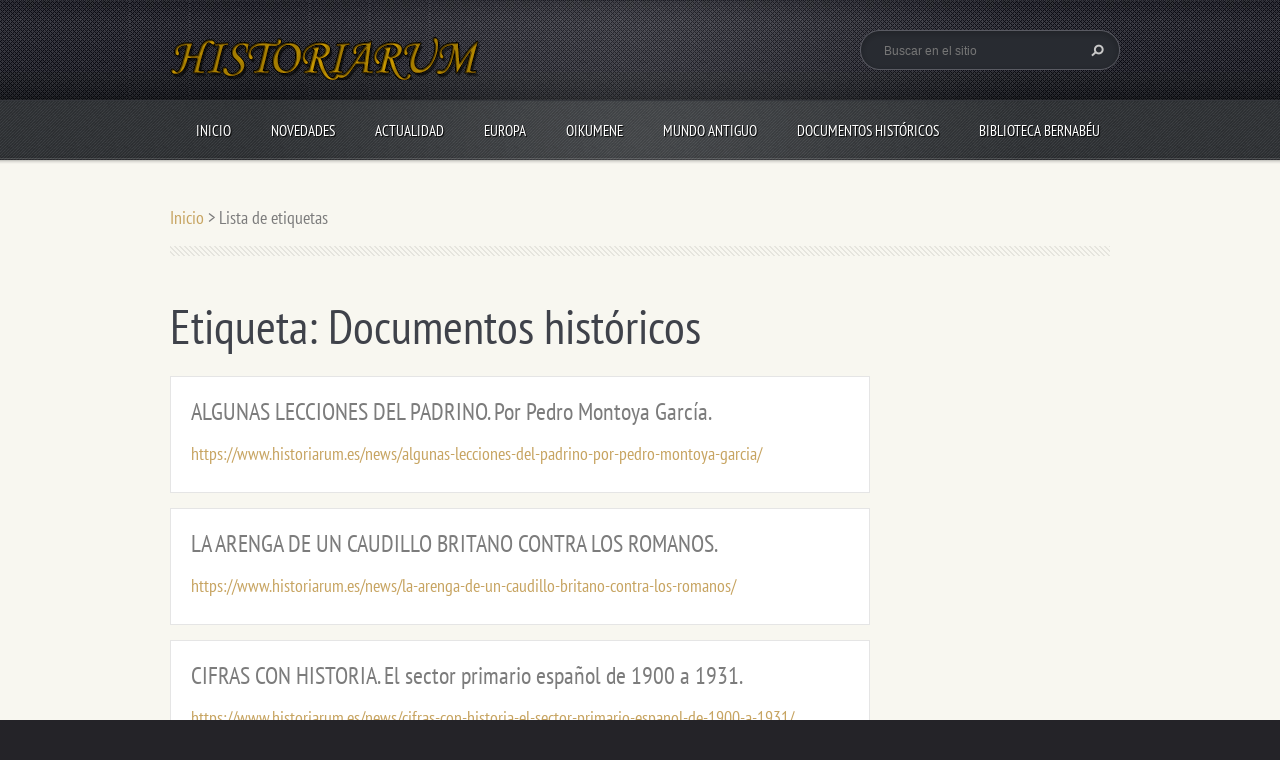

--- FILE ---
content_type: text/html; charset=UTF-8
request_url: https://www.historiarum.es/tags/Documentos%20hist%C3%B3ricos/
body_size: 6002
content:
<!doctype html>
<!--[if lt IE 7]> <html class="lt-ie10 lt-ie9 lt-ie8 lt-ie7" lang="es"> <![endif]-->
<!--[if IE 7]>    <html class="lt-ie10 lt-ie9 lt-ie8" lang="es"> <![endif]-->
<!--[if IE 8]>    <html class="lt-ie10 lt-ie9" lang="es"> <![endif]-->
<!--[if IE 9]>    <html class="lt-ie10" lang="es"> <![endif]-->
<!--[if gt IE 9]><!-->
<html lang="es">
<!--<![endif]-->
<head>
  <base href="https://www.historiarum.es/">
  <meta charset="utf-8">
  <meta name="description" content="">
  <meta name="keywords" content="">
  <meta name="generator" content="Webnode">
  <meta name="apple-mobile-web-app-capable" content="yes">
  <meta name="apple-mobile-web-app-status-bar-style" content="black">
  <meta name="format-detection" content="telephone=no">
    <link rel="shortcut icon" href="https://69f8b48336.clvaw-cdnwnd.com/8666392d58ed877994df746cba4aa16e/200000812-ef1dbf0195/Miniatura Historiarum.ico">
<link rel="canonical" href="https://www.historiarum.es/tags/Documentos%20hist%C3%B3ricos/">
<script type="text/javascript">(function(i,s,o,g,r,a,m){i['GoogleAnalyticsObject']=r;i[r]=i[r]||function(){
			(i[r].q=i[r].q||[]).push(arguments)},i[r].l=1*new Date();a=s.createElement(o),
			m=s.getElementsByTagName(o)[0];a.async=1;a.src=g;m.parentNode.insertBefore(a,m)
			})(window,document,'script','//www.google-analytics.com/analytics.js','ga');ga('create', 'UA-797705-6', 'auto',{"name":"wnd_header"});ga('wnd_header.set', 'dimension1', 'W1');ga('wnd_header.set', 'anonymizeIp', true);ga('wnd_header.send', 'pageview');var pageTrackerAllTrackEvent=function(category,action,opt_label,opt_value){ga('send', 'event', category, action, opt_label, opt_value)};</script>
  <link rel="alternate" type="application/rss+xml" href="https://historiarum.es/rss/all.xml" title="">
<!--[if lte IE 9]><style type="text/css">.cke_skin_webnode iframe {vertical-align: baseline !important;}</style><![endif]-->
  <meta http-equiv="X-UA-Compatible" content="IE=edge">
  <title>Etiqueta: Documentos históricos :: HISTORIARUM</title>
  <meta name="viewport" content="width=1100">
  <link rel="stylesheet" href="https://d11bh4d8fhuq47.cloudfront.net/_system/skins/v5/50001099/css/style.css">

				<script type="text/javascript">
				/* <![CDATA[ */
					
					if (typeof(RS_CFG) == 'undefined') RS_CFG = new Array();
					RS_CFG['staticServers'] = new Array('https://d11bh4d8fhuq47.cloudfront.net/');
					RS_CFG['skinServers'] = new Array('https://d11bh4d8fhuq47.cloudfront.net/');
					RS_CFG['filesPath'] = 'https://www.historiarum.es/_files/';
					RS_CFG['filesAWSS3Path'] = 'https://69f8b48336.clvaw-cdnwnd.com/8666392d58ed877994df746cba4aa16e/';
					RS_CFG['lbClose'] = 'Cerrar';
					RS_CFG['skin'] = 'default';
					if (!RS_CFG['labels']) RS_CFG['labels'] = new Array();
					RS_CFG['systemName'] = 'Webnode';
						
					RS_CFG['responsiveLayout'] = 0;
					RS_CFG['mobileDevice'] = 0;
					RS_CFG['labels']['copyPasteSource'] = 'Leer más:';
					
				/* ]]> */
				</script><script type="text/javascript" src="https://d11bh4d8fhuq47.cloudfront.net/_system/client/js/compressed/frontend.package.1-3-108.js?ph=69f8b48336"></script><style type="text/css"></style></head>
<body><!-- div id="wrapper" -->
<div id="wrapper" class="WHEAT">
   <!-- div id="header" -->
   <div id="header">
      <!-- div id="headerMain" -->
      <div id="headerMain">
            <!-- div id="headerMainContent" -->
            <div id="headerMainContent" class="clearfix">
                  <div id="logoZone">
                        <div id="logo"><a href="home/" class="image" title="Ir a la página de inicio."><span id="rbcSystemIdentifierLogo"><img src="https://69f8b48336.clvaw-cdnwnd.com/8666392d58ed877994df746cba4aa16e/200000810-95afc96a9b/Tipografía más clara.png"  width="312" height="54"  alt="HISTORIARUM"></span></a></div>                        <div id="moto"><span id="rbcCompanySlogan" class="rbcNoStyleSpan"></span></div>
                  </div>
                  <div class="fulltextFormWrapper">
                       
        <div id="fulltextForm">                
		<form action="/search/" method="get" id="fulltextSearch">       
                        <div class="clearfix">
                            <input id="fulltextSearchText" type="text" name="text" value="" placeholder="Buscar en el sitio">
                            <button id="fulltextSearchButton" type="submit" class="ir">Buscar</button>
                        </div>   
		</form>
        </div>  
		                  </div>
            </div>
            <!-- div id="headerMainContent" -->
      </div>
      <!-- div id="headerMain" -->
      <!-- div id="headerNav" -->
      <div id="headerNav">
          <!-- div id="headerNavContent" -->
          <div id="headerNavContent" class="clearfix">
               <div class="menuWrapper">
                    

    
		<ul class="menu">
	<li class="first">      
      <a href="/home/">         
      Inicio        
  </a>        
  </li>
	<li>      
      <a href="/novedades/">         
      Novedades        
  </a>        
  </li>
	<li>      
      <a href="/actualidad/">         
      Actualidad        
  </a>        
  </li>
	<li>      
      <a href="/europa/">         
      Europa        
  </a>        
  </li>
	<li>      
      <a href="/oikumene/">         
      Oikumene        
  </a>        
  </li>
	<li>      
      <a href="/mundo-antiguo/">         
      Mundo Antiguo        
  </a>        
  </li>
	<li>      
      <a href="/documentos-historicos/">         
      Documentos Históricos        
  </a>        
  
	<ul class="level1">
		<li class="first">      
      <a href="/documentos-historicos/documentos/">         
      Documentos        
  </a>        
  </li>
		<li>      
      <a href="/documentos-historicos/libros/">         
      Libros        
  </a>        
  </li>
		<li class="last">      
      <a href="/documentos-historicos/ficcion/">         
      Ficción        
  </a>        
  </li>
	</ul>
	</li>
	<li class="last">      
      <a href="/biblioteca-rafael-bernabeu/">         
      Biblioteca Bernabéu        
  </a>        
  </li>
</ul>   

      <div class="clearfix"></div>     
					
               </div>
          </div>
          <!-- div id="headerNavContent" -->
      </div>
      <!-- div id="headerNav" -->
      <!-- div id="headerShadow" -->
      <div id="headerShadow">
      </div>
      <!-- div id="headerShadow" -->
   </div>
   <!-- div id="header" -->
   <!-- div id="main" -->
   <div id="main" role="main">
         <!-- div id="mainContent" -->
         <div id="mainContent" class="clearfix" >
             <!-- div class="column100" -->
             <div class="column100">
                 <div id="pageNavigator" class="rbcContentBlock">            <div id="navigator" class="widget widgetNavigator clearfix">             <a class="navFirstPage" href="/home/">Inicio</a>           <span> &gt; </span>             <span id="navCurrentPage">Lista de etiquetas</span>             </div>      </div>             </div>
             <!-- div class="column100" -->
             <!-- div class="column75" -->
             <div class="column75">
                 
        <div class="widget widgetTagList clearfix">
            <div class="widgetTitle">
                <h1>
                    Etiqueta: Documentos históricos
                </h1> 
            </div>      
		   
                 <div class="box boxTagList clearfix">
                 
            					<div class="boxTitle">
                          <h3><a href="https://www.historiarum.es/news/algunas-lecciones-del-padrino-por-pedro-montoya-garcia/">ALGUNAS LECCIONES DEL PADRINO. Por Pedro Montoya García.</a></h3>
                      </div>
                      
                      <div class="boxContent">
            					    <a class="uri" href="https://www.historiarum.es/news/algunas-lecciones-del-padrino-por-pedro-montoya-garcia/">https://www.historiarum.es/news/algunas-lecciones-del-padrino-por-pedro-montoya-garcia/</a>
                      </div>
                    
          			 </div>	      
		
		   
                 <div class="box boxTagList clearfix">
                 
            					<div class="boxTitle">
                          <h3><a href="https://www.historiarum.es/news/la-arenga-de-un-caudillo-britano-contra-los-romanos/">LA ARENGA DE UN CAUDILLO BRITANO CONTRA LOS ROMANOS. </a></h3>
                      </div>
                      
                      <div class="boxContent">
            					    <a class="uri" href="https://www.historiarum.es/news/la-arenga-de-un-caudillo-britano-contra-los-romanos/">https://www.historiarum.es/news/la-arenga-de-un-caudillo-britano-contra-los-romanos/</a>
                      </div>
                    
          			 </div>	      
		
		   
                 <div class="box boxTagList clearfix">
                 
            					<div class="boxTitle">
                          <h3><a href="https://www.historiarum.es/news/cifras-con-historia-el-sector-primario-espanol-de-1900-a-1931/">CIFRAS CON HISTORIA. El sector primario español de 1900 a 1931. </a></h3>
                      </div>
                      
                      <div class="boxContent">
            					    <a class="uri" href="https://www.historiarum.es/news/cifras-con-historia-el-sector-primario-espanol-de-1900-a-1931/">https://www.historiarum.es/news/cifras-con-historia-el-sector-primario-espanol-de-1900-a-1931/</a>
                      </div>
                    
          			 </div>	      
		
		   
                 <div class="box boxTagList clearfix">
                 
            					<div class="boxTitle">
                          <h3><a href="https://www.historiarum.es/news/las-deudas-de-un-senor-emperador/">LAS DEUDAS DE UN SEÑOR EMPERADOR.</a></h3>
                      </div>
                      
                      <div class="boxContent">
            					    <a class="uri" href="https://www.historiarum.es/news/las-deudas-de-un-senor-emperador/">https://www.historiarum.es/news/las-deudas-de-un-senor-emperador/</a>
                      </div>
                    
          			 </div>	      
		
		   
                 <div class="box boxTagList clearfix">
                 
            					<div class="boxTitle">
                          <h3><a href="https://www.historiarum.es/news/lecciones-americanas-para-la-colonizacion-espanola-del-pacifico-a-inicios-del-siglo-xvii/">LECCIONES AMERICANAS PARA LA COLONIZACIÓN ESPAÑOLA DEL PACÍFICO A INICIOS DEL SIGLO XVII.</a></h3>
                      </div>
                      
                      <div class="boxContent">
            					    <a class="uri" href="https://www.historiarum.es/news/lecciones-americanas-para-la-colonizacion-espanola-del-pacifico-a-inicios-del-siglo-xvii/">https://www.historiarum.es/news/lecciones-americanas-para-la-colonizacion-espanola-del-pacifico-a-inicios-del-siglo-xvii/</a>
                      </div>
                    
          			 </div>	      
		
		   
                 <div class="box boxTagList clearfix">
                 
            					<div class="boxTitle">
                          <h3><a href="https://www.historiarum.es/news/los-reyes-magos-y-las-creencias-persas/">LOS REYES MAGOS Y LAS CREENCIAS PERSAS.</a></h3>
                      </div>
                      
                      <div class="boxContent">
            					    <a class="uri" href="https://www.historiarum.es/news/los-reyes-magos-y-las-creencias-persas/">https://www.historiarum.es/news/los-reyes-magos-y-las-creencias-persas/</a>
                      </div>
                    
          			 </div>	      
		
		   
                 <div class="box boxTagList clearfix">
                 
            					<div class="boxTitle">
                          <h3><a href="https://www.historiarum.es/news/documento-historico-elogio-de-los-templarios-1130/">DOCUMENTO HISTÓRICO. Elogio de los Templarios (1130).</a></h3>
                      </div>
                      
                      <div class="boxContent">
            					    <a class="uri" href="https://www.historiarum.es/news/documento-historico-elogio-de-los-templarios-1130/">https://www.historiarum.es/news/documento-historico-elogio-de-los-templarios-1130/</a>
                      </div>
                    
          			 </div>	      
		
		   
                 <div class="box boxTagList clearfix">
                 
            					<div class="boxTitle">
                          <h3><a href="https://www.historiarum.es/news/alfonso-x-critica-a-los-ricos-hombres/">ALFONSO X CRITICA A LOS RICOS HOMBRES.</a></h3>
                      </div>
                      
                      <div class="boxContent">
            					    <a class="uri" href="https://www.historiarum.es/news/alfonso-x-critica-a-los-ricos-hombres/">https://www.historiarum.es/news/alfonso-x-critica-a-los-ricos-hombres/</a>
                      </div>
                    
          			 </div>	      
		
		   
                 <div class="box boxTagList clearfix">
                 
            					<div class="boxTitle">
                          <h3><a href="https://www.historiarum.es/news/la-autoridad-de-juan-ii-de-castilla-violentada-y-humillada/">LA AUTORIDAD DE JUAN II DE CASTILLA, VIOLENTADA Y HUMILLADA.</a></h3>
                      </div>
                      
                      <div class="boxContent">
            					    <a class="uri" href="https://www.historiarum.es/news/la-autoridad-de-juan-ii-de-castilla-violentada-y-humillada/">https://www.historiarum.es/news/la-autoridad-de-juan-ii-de-castilla-violentada-y-humillada/</a>
                      </div>
                    
          			 </div>	      
		
		   
                 <div class="box boxTagList clearfix">
                 
            					<div class="boxTitle">
                          <h3><a href="https://www.historiarum.es/news/la-violencia-contra-los-judios-en-1391/">LA VIOLENCIA CONTRA LOS JUDÍOS EN 1391.</a></h3>
                      </div>
                      
                      <div class="boxContent">
            					    <a class="uri" href="https://www.historiarum.es/news/la-violencia-contra-los-judios-en-1391/">https://www.historiarum.es/news/la-violencia-contra-los-judios-en-1391/</a>
                      </div>
                    
          			 </div>	      
		     		
          <div class="widgetContent clearfix">
              
                
   
              
<div  class="paging">


<span  class="selected"><span class="pageText">1</span></span>
<span class="separator"><span class="separatorText">|</span></span>
<a href="https://www.historiarum.es/tags/Documentos históricos?taglistblock=10"><span class="pageText">2</span></a>
<span class="separator"><span class="separatorText">|</span></span>
<a href="https://www.historiarum.es/tags/Documentos históricos?taglistblock=20"><span class="pageText">3</span></a>
<span class="separator"><span class="separatorText">|</span></span>
<a href="https://www.historiarum.es/tags/Documentos históricos?taglistblock=30"><span class="pageText">4</span></a>
<span class="separator"><span class="separatorText">|</span></span>
<a href="https://www.historiarum.es/tags/Documentos históricos?taglistblock=40"><span class="pageText">5</span></a>
<a href="https://www.historiarum.es/tags/Documentos históricos?taglistblock=10" class="right" title="Ir a la página siguiente." rel="next"><span class="rightText">&gt;</span></a>
<a href="https://www.historiarum.es/tags/Documentos históricos?taglistblock=120" class="rightEnd" title="Ir a la última página."><span class="rightEndText">&gt;&gt;</span></a></div>
  
          </div>             
      </div>
		             </div>
             <!-- div class="column75" -->
             <!-- div class="column25" -->
             <div class="column25">
                                               </div>
             <!-- div class="column25" -->
         </div>
         <!-- div id="mainContent" -->
   </div>
   <!-- div id="main" -->
   <!-- div id="footerCover" -->
   <div id="footerCover">
        <!-- div id="footerMain" -->
        <div id="footerMain">
                <!-- div id="footerMainContent" -->
                <div id="footerMainContent" class="footerColumns clearfix">
                      <div class="column33 footerColumn1">
                                    
            <div class="widget widgetTags clearfix">
                 
                 <div class="widgetTitle">
                    <h2>Etiquetas</h2>		          
                 </div>
                 
                 <div class="widgetContent clearfix">
                    <ul class="tags clearfix">   					
		
				<li><a href="/tags/Conflictos/" style="font-size: 1.1000em;">Conflictos</a></li> 
		 
    
		
				<li><a href="/tags/C/" style="font-size: 0.8000em;">C</a></li> 
		 
    
		
				<li><a href="/tags/Europa.%20Oikumene/" style="font-size: 0.8000em;">Europa. Oikumene</a></li> 
		 
    
		
				<li><a href="/tags/Europa.%20Econom%C3%ADa/" style="font-size: 0.8000em;">Europa. Economía</a></li> 
		 
    
		
				<li><a href="/tags/Documentos%20hist%C3%B3ricos/" style="font-size: 0.8000em;">Documentos históricos</a></li> 
		 
    
		
				<li><a href="/tags/Econom%C3%B3a/" style="font-size: 0.8000em;">Economóa</a></li> 
		 
    
		
				<li><a href="/tags/Documentos%20Hist%C3%B3ricos/" style="font-size: 1.1000em;">Documentos Históricos</a></li> 
		 
    
		
				<li><a href="/tags/Doumentos/" style="font-size: 0.8000em;">Doumentos</a></li> 
		 
    
		
				<li><a href="/tags/Pol%C3%ADtica/" style="font-size: 0.8000em;">Política</a></li> 
		 
    
		
				<li><a href="/tags/Gobierno/" style="font-size: 1.2000em;">Gobierno</a></li> 
		 
    
		
				<li><a href="/tags/Econom%C3%ADa/" style="font-size: 1.8000em;">Economía</a></li> 
		 
    
		
				<li><a href="/tags/Actualidad/" style="font-size: 1.1000em;">Actualidad</a></li> 
		 
    
		
				<li><a href="/tags/Cultura/" style="font-size: 2.3000em;">Cultura</a></li> 
		 
    
		
				<li><a href="/tags/Ficci%C3%B3n/" style="font-size: 0.9000em;">Ficción</a></li> 
		 
    
		
				<li><a href="/tags/libros/" style="font-size: 0.9000em;">libros</a></li> 
		 
    
		
				<li><a href="/tags/Documentos/" style="font-size: 1.6000em;">Documentos</a></li> 
		 
    
		
				<li><a href="/tags/Documento%20Hist%C3%B3rico/" style="font-size: 1.4000em;">Documento Histórico</a></li> 
		 
    
		
				<li><a href="/tags/Biblioteca%20Bernab%C3%A9u/" style="font-size: 1.1000em;">Biblioteca Bernabéu</a></li> 
		 
    
		
				<li><a href="/tags/Mundo%20Antiguo/" style="font-size: 1.3000em;">Mundo Antiguo</a></li> 
		 
    
		
				<li><a href="/tags/Oikumene/" style="font-size: 1.7000em;">Oikumene</a></li> 
		 
    
		
				<li><a href="/tags/Europa/" style="font-size: 2.8000em;">Europa</a></li> 
		   		
    		            </ul> 
                 </div>  
            </div>
		                      </div>
                      <div class="column33 footerColumn2">
                         <div class="rbcWidgetArea widgetFacebook" style="text-align: center;width:100%;"><script src="https://connect.facebook.net/es/sdk.js#xfbml=1&amp;version=v2.3&amp;appId=225951590755638"></script><div class="fb-page" data-href="https://www.facebook.com/pages/Historiarum-actualidad-hist%C3%B3rica/200999496764855" data-hide-cover="false" data-show-facepile="false" data-show-posts="false" data-width="280" data-height="130"></div></div><script type="text/javascript">if (Rubicus && Rubicus.cZones) {Rubicus.cZones.setZonesStyleDelayed();}</script>                      </div>
                      <div class="column33 footerColumn3">
                          
      <div class="widget widgetContact clearfix">              
		      
          <div class="widgetTitle"> 
              <h2>Contacto</h2>
          </div>   
                   
          <div class="widgetContent clearfix">    
              <span class="contactCompany">HISTORIARUM</span>
              <span class="contactAddress"></span>     
              <span class="contactPhone"></span>  
              <span class="contactEmail">          									
      <a href="&#109;&#97;&#105;&#108;&#116;&#111;:&#112;&#111;&#116;&#97;&#106;&#101;&#104;&#105;&#115;&#116;&#111;&#114;&#105;&#97;&#64;&#103;&#109;&#97;&#105;&#108;&#46;&#99;&#111;&#109;"><span id="rbcContactEmail">&#112;&#111;&#116;&#97;&#106;&#101;&#104;&#105;&#115;&#116;&#111;&#114;&#105;&#97;&#64;&#103;&#109;&#97;&#105;&#108;&#46;&#99;&#111;&#109;</span></a> 
	</span>             
          </div>                         	
		    		
      </div>             
					
                                                  <!-- div id="lang" -->
                         <div id="lang">
                             <div id="languageSelect"></div>			
                         </div>
                         <!-- div id="lang" -->
                      </div>
                </div>
                <!-- div id="footerMainContent" -->
                <div id="footerMainContentShadowTop"><!-- --></div>
                <div id="footerMainContentShadowBottom"><!-- --></div>
        </div>
        <!-- div id="footerMain" -->
         <!-- div id="footerText" -->
         <div id="footerText" class="clearfix">
                <!-- div id="footerTextContent" -->
                <div id="footerTextContent" class="clearfix">
                          <div class="column50">
                                <!-- div id="copyright" -->
                                <div id="copyright">
                                    <span id="rbcFooterText" class="rbcNoStyleSpan">© 2014 Todos los derechos reservados.</span>                                </div>
                                <!-- div id="copyright" -->
                                <!-- div id="signature" -->
                                <div id="signature">
                                    <span class="rbcSignatureText"><a href="https://www.webnode.es?utm_source=brand&amp;utm_medium=footer&amp;utm_campaign=premium" rel="nofollow" >Creado con Webnode</a></span>                                </div>
                                <!-- div id="signature" -->
                          </div>
                          <div class="column50">
                                 <!-- div id="systemNav" -->
                                 <ul class="systemNav">
                                     <li class="homepage"><a href="home/" title="Ir a la página de inicio.">Inicio</a></li>
                                     <li class="sitemap"><a href="/sitemap/" title="Ir al mapa del sitio.">Mapa del sitio</a></li>
                                     <li class="rss"><a href="/rss/" title="Feeds RSS">RSS</a></li>
                                     <li class="print"><a href="#" onclick="window.print(); return false;" title="Imprimir página">Imprimir</a></li>
                                 </ul>
                                 <!-- div id="systemNav" -->
                          </div>
                </div>
                <!-- div id="footerTextContent" -->
         </div>
         <!-- div id="footerText" -->
   </div>
   <!-- div id="footerCover" -->
   <div id="illustration">
        <img src="https://d11bh4d8fhuq47.cloudfront.net/_system/skins/v5/50001099/img/illustration.png?ph=69f8b48336" width="1" height="1" alt="">   </div>
</div>
<!-- div id="wrapper" -->
<script src="https://d11bh4d8fhuq47.cloudfront.net/_system/skins/v5/50001099/js/libs/jquery-1.7.1.min.js"></script>
<script type="text/javascript">
  jQuery.noConflict();
  var wnTplSettings = {};
  wnTplSettings.photogallerySlideshowStop  = 'Pausa';
  wnTplSettings.photogallerySlideshowStart = 'Presentación de imágenes';
</script>
<script src="https://d11bh4d8fhuq47.cloudfront.net/_system/skins/v5/50001099/js/script.js"></script>
<div id="rbcFooterHtml"></div><script type="text/javascript">var keenTrackerCmsTrackEvent=function(id){if(typeof _jsTracker=="undefined" || !_jsTracker){return false;};try{var name=_keenEvents[id];var keenEvent={user:{u:_keenData.u,p:_keenData.p,lc:_keenData.lc,t:_keenData.t},action:{identifier:id,name:name,category:'cms',platform:'WND1',version:'2.1.157'},browser:{url:location.href,ua:navigator.userAgent,referer_url:document.referrer,resolution:screen.width+'x'+screen.height,ip:'217.113.194.82'}};_jsTracker.jsonpSubmit('PROD',keenEvent,function(err,res){});}catch(err){console.log(err)};};</script></body>
</html>
